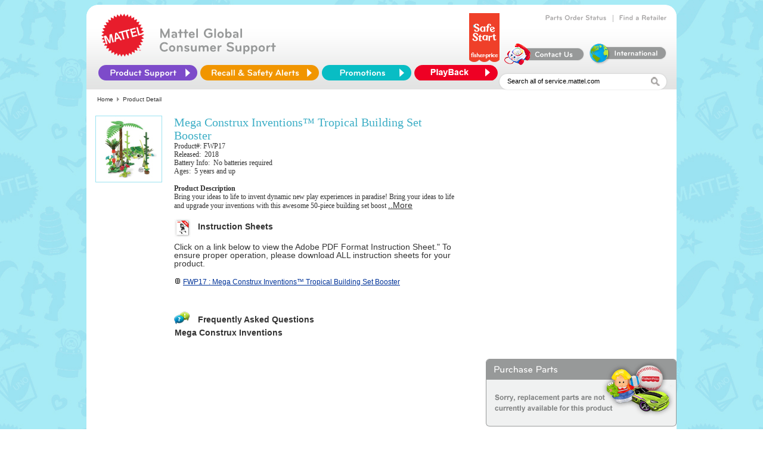

--- FILE ---
content_type: text/html; charset=utf-8
request_url: https://service.mattel.com/us/productDetail.aspx?prodno=FWP17&siteid=27
body_size: 12076
content:


<html template="http://www.mattelpartners.com/templates">

  <head>
    <title>Mattel and Fisher-Price Customer Center</title>
    <meta content="IE=edge" http-equiv="X-UA-Compatible" />

    <link rel="shortcut icon" href="img/HeaderLogo_new.png" type="image/png" />
    <link rel="shortcut icon" href="img/HeaderLogo_new.png" type="image/png" />

    <script language="javascript" SRC="/us/include/js/cssSelect.js"></script>
    <script language="javascript" SRC="/us/include/js/UIValidation.js"></script>
    <script language="javascript" SRC="/us/include/js/nav.js"></script>
    <script language="JavaScript" SRC="/us/include/js/webtrends_CSR_US.js"></script>
    <!--<LINK REL="stylesheet" TYPE="text/css" HREF="/us/include/css/newfooter.css" />-->
    <LINK REL="stylesheet" TYPE="text/css" HREF="/us/include/css/ServiceNew.css" />
    <!--[if IE]>
	<link href="/us/include/css/ServiceNewIE_092613.css?new1" rel="stylesheet" type="text/css">
	<![endif]-->
    <!--- Cufon -->
    <script TYPE="text/javascript" SRC="/us/include/js/jquery-1.8.0.min.js"></script>
    <script TYPE="text/javascript" SRC="/us/include/js/cufon-yui.js"></script>
    <script TYPE="text/javascript" SRC="/us/include/Bryant_Medium_500-Bryant_Bold_700.font.js"></script>
    <script type="text/javascript" src="/us/include/js/css_browser_selector_092613.js"></script>
    <script TYPE="text/javascript">
      Cufon.replace('.innerheader-text b, .order-links-text a');
      $(document).ready(function() {
      $("#innerheader-nav li#ProductSupport").hover(function() {
      $(this).addClass("hover-active");
      },function(){
      $(this).removeClass("hover-active ");
      });
      });
    </script>
    <script TYPE="text/javascript" SRC="/us/include/js/curvycorners.js"></script>

  </head>

  <body bgcolor="#ffffff">

    <div class="mainct">
      <div>

<script type="text/javascript">
    document.title = 'Mattel and Fisher-Price Customer Service - Product Detail';
</script>
<!-- Google tag (gtag.js) -->
<script async src="https://www.googletagmanager.com/gtag/js?id=G-T5P4BTZCVR"></script>
<script>
    window.dataLayer = window.dataLayer || [];
    function gtag() { dataLayer.push(arguments); }
    gtag('js', new Date());

    gtag('config', 'G-T5P4BTZCVR');
</script>
<!-- Google Tag Manager -->
<script>(function (w, d, s, l, i) {
    w[l] = w[l] || []; w[l].push({ 'gtm.start': new Date().getTime(), event: 'gtm.js' });
    var f = d.getElementsByTagName(s)[0], j = d.createElement(s), dl = l != 'dataLayer' ? '&l=' + l : '';
    j.async = true; j.src = 'https://www.googletagmanager.com/gtm.js?id=' + i + dl; f.parentNode.insertBefore(j, f);
})(window, document, 'script', 'dataLayer', 'GTM-KXRQBMXV');
</script>
<!-- End Google Tag Manager -->

<div id="Panel1">
	

<script language="JavaScript">

    function openpopup(url) {
        ai = window.open(url, 'ai', 'height=400,width=600,directories=no,toolbar=no,resizable=no,menubar=no,scrollbars=no');
        ai.focus();
    }

    function openInstructions(tmpVal) {
        var tmpstr = qrystr(tmpVal);
        tmpstr = replacePlus(tmpstr);
        tmp = window.open(tmpstr, '', 'width=800,height=600,resizable=yes,menubar=no,toolbar=no,scrollbars=yes');
        //	tmp = window.open(tmpVal,'instructions','width=400,height=350,resizable=yes,menubar=no,toolbar=no,scrollbars=yes');
        tmp.focus();
    }
</script>
<style type ="text/css">
    .videolink {
        color: #0000CD;
        text-decoration: none;
        FONT-SIZE: 14px;
    }
</style>
<style type ="text/css">
    .autocomplete_completionListElement {
        font-family: calibri;
        font-size: 15px;
        text-align: left;
        border: solid 1px #E8E8E8;
        line-height: 20px;
        padding: 0px;
        background-color: #F0F0F0;
        margin-left: 0px;
    }

    .autocomplete_highlightedListItem {
        font-family: calibri;
        font-size: 15px;
        text-align: left;
        background-color: #BEBEBE;
        cursor: pointer;
        color: #636363;
    }

    .autocomplete_listItem {
        border-bottom: solid 1px #E8E8E8;
        cursor: pointer;
        color: #636363;
        text-align: left;
        font-family: Calibri;
        font-size: 15px;
    }
</style>
                      <!--- Cufon -->
    <script TYPE="text/javascript" SRC="/us/include/js/jquery-1.8.0.min.js"></script>
    <script TYPE="text/javascript" SRC="/us/include/js/cufon-yui.js"></script>
    <script TYPE="text/javascript" SRC="/us/include/Bryant_Medium_500-Bryant_Bold_700.font.js"></script>
	<script type="text/javascript" src="/us/include/js/css_browser_selector.js"></script>

    <script TYPE="text/javascript">
        Cufon.replace('.innerheader-text b, .order-links-text a');
        function getParameterByName(name, url) {
            if (!url) url = window.location.href;
            name = name.replace(/[\[\]]/g, '\\$&');
            var regex = new RegExp('[?&]' + name + '(=([^&#]*)|&|#|$)'),
                results = regex.exec(url);
            if (!results) return null;
            if (!results[2]) return '';
            return decodeURIComponent(results[2].replace(/\+/g, ' '));
        }

    </script>
    <script TYPE="text/javascript" SRC="/us/include/js/curvycorners.js"></script>
	<script language = "javascript" SRC="/us/include/js/UIValidation.js"></script>
    <script type="text/javascript">
        if (event.keyCode == 13) {
            $('#image').click();
        }

        function redirectTo() {
            if ($get('Ntt').value == 'Search all of service.mattel.com' || $get('Ntt').value == '') {
                $get('Ntt').value = 'Enter keyword(s) or item #';
            }

            else {
                if ($get('Ntt').value == 'Enter keyword(s) or item #')
                    ;
                else

                    window.location = "/us/results.aspx?Ntt=" + $get('Ntt').value;
            }
        }

        function acePopulated(sender, e) {

            var behavior = $find('AutoCompleteEx');
            var target = behavior.get_completionList();
            var children = target.childNodes;
            var searchText = $get('Ntt').value;


            for (var i = 0; i < children.length; i++) {
                var child = children[i];
                var value = child._value;


                // Bold the searchText part of the value
                child.innerHTML = eval("value.replace(/(" + searchText + ")/i, '<b>$1</b>')");
            }


        }

        function aceSelected(sender, e) {
            var value = e.get_value();
            if (!value) {
                if (e._item.parentElement && e._item.parentElement.tagName == "LI")
                    value = e._item.parentElement.attributes["_value"].value;
                else if (e._item.parentElement && e._item.parentElement.parentElement.tagName == "LI")
                    value = e._item.parentElement.parentElement.attributes["_value"].value;
                else if (e._item.parentNode && e._item.parentNode.tagName == "LI")
                    value = e._item.parentNode._value;
                else if (e._item.parentNode && e._item.parentNode.parentNode.tagName == "LI")
                    value = e._item.parentNode.parentNode._value;
                else value = "";
            }
            var searchText = $get('Ntt').value;
            searchText = searchText.replace('null', '');

            sender.get_element().value = value;
            window.location = "/us/results.aspx?Ntt=" + value;
        }

    </script>
    
     <script type="text/javascript">
         function RedirectToLocatorSearch() {
             var input = document.getElementById('zip_postal_code').value;
             if (input == 'Zip/Postal Code' || input == '' || input.length <= 4) {
                 alert("Please enter a valid Zip/Postal Code");
             }
         }
      </script>
    
     <script TYPE="text/javascript">
         Cufon.replace('.innerheader-text b, .order-links-text a');
         $(document).ready(function () {
             $("#innerheader-nav li#ProductSupport").hover(function () {
                 $(this).addClass("hover-active");
             }, function () {
                 $(this).removeClass("hover-active ");
             });
         });
    </script>
     <LINK href="/us/include/css/tabs.css" type="text/css" rel="stylesheet">
     <form name="form1" method="post" action="./productDetail.aspx?prodno=FWP17&amp;siteid=27" id="form1">
	<div>
	<input type="hidden" name="__EVENTTARGET" id="__EVENTTARGET" value="" />
	<input type="hidden" name="__EVENTARGUMENT" id="__EVENTARGUMENT" value="" />
	<input type="hidden" name="__VIEWSTATE" id="__VIEWSTATE" value="/[base64]/[base64]/AzgzMwEwATFkAgEPFQEzSG93IHNob3VsZCBJIGNsZWFuIG15IE1lZ2EgQmxva3PCriBidWlsZGluZyBibG9ja3M/ZAKNAQ8WAh8FZxYCAgMPFgIfBWcWBAIBD2QWAgIBDxBkZBYBZmQCAw8WAh8FZ2Rkf51IVtMavORJksbsEXbne/Vk99s=" />
	</div>
	
<script type="text/javascript">
//<![CDATA[
var theForm = document.forms['form1'];
	if (!theForm) {
    theForm = document.form1;
}
	function __doPostBack(eventTarget, eventArgument) {
    if (!theForm.onsubmit || (theForm.onsubmit() != false)) {
        theForm.__EVENTTARGET.value = eventTarget;
        theForm.__EVENTARGUMENT.value = eventArgument;
        theForm.submit();
    }
}
	//]]>
</script>

	
<script src="/us/WebResource.axd?d=9DULcjV4uM5Eg6XGPG2Yk0K6AoMCbQH40ZIULqf2NtpsWVP1NQqM66nHU5PjeEN_S0GRWFBI_YTMcJ_aD9Eq29dT7ts1&amp;t=638627972640000000" type="text/javascript"></script>

	
<script src="/us/ScriptResource.axd?d=Y0mXfAP2WUSNJ13q537D60QXfPrIzG4r4fLXk10X5D-_JtmkJ60897PlMmj9G77hKwZb9sQuuQS512jeMGL4lbM-Lh8A-GYSN_ewxrwthjB4wy_BsEZbaqYwtU23fnjgT5CsCrfTs5Ttn_AHN_jjihK1OTB01pxAIBhTcIzz7VZIh13z0&amp;t=2a9d95e3" type="text/javascript"></script>
<script type="text/javascript">
//<![CDATA[
if (typeof(Sys) === 'undefined') throw new Error('ASP.NET Ajax client-side framework failed to load.');
//]]>
</script>

<script src="/us/ScriptResource.axd?d=YUP6Ls7MkA5Aen51R4rgckS0Ro48pM0RV5V4c6SzQwEnD-6wlu4ID4U2MITKdY46L_OgYbYEC8ZxN5imHw2neX88aIbN7iPV4yLmJdkxRgcp_Kc27irCnOW8Z83aWSj6PmvpoidgHvj2X8GvPbFYIfgomd-ZN7kdIqLvEWkabvis0Jhf0&amp;t=2a9d95e3" type="text/javascript"></script>
<script src="/us/ScriptResource.axd?d=PFf9C3X48mf8VMUbfOO0ZEKQXADjy5-p4GJPa2mo18qlzM63y5TiyG3QY2Cif53PFayR5lH77VCQsS1OI1Z5o4UXngi2jU95muSwpemZwr9PKiZtLDaU17N4LpKzC38zl8p_jtxLwl28KBFZ8sCBphH7mj41&amp;t=5f6a2d32" type="text/javascript"></script>
<script src="/us/ScriptResource.axd?d=u_Y4rUwyW-OMUubBjUnwEhpacYf9LSNlgun-yR3cqf74WWHtJ763ARZ0Nd0XURfJwa9yPtDWJZ2yk4W7BnWQfyYwBLo6fBvsRb-wFVCIggzMNEzGe45C6GmZcxpdVvxu_E6I3UQQ2LS77zfAutw6tgYPxqs1&amp;t=5f6a2d32" type="text/javascript"></script>
<script src="/us/ScriptResource.axd?d=M88T-9JZbD4dyl7gS57PJTC9zsPI1Y1U6YnLotGOqeWtReEWnnMJ0KPskIom2soiHyFdbajF8mItWiRHxK3gktJhR8m8SNzWTgHEA7jSL_B7hPF4pbViLqpsXr9kcx9kCrrWo8Lm_KGpZiW3QT8I_y7p4HQ1&amp;t=5f6a2d32" type="text/javascript"></script>
<script src="/us/ScriptResource.axd?d=Dfa4uR1uQo_de3SmyOYocJ3Xbw_96uLDwuKnZDMm_X8Ll2PfYVHv89IXNF4BdVYyu6Huoa99-g6MEyNGFUIufE42GuU66VfvsGXtpVtdJHtdz6UgU_aPGJwA9djfz92nsCXpE7n-LYLEpPKnG36-1eM-09g1&amp;t=5f6a2d32" type="text/javascript"></script>
<script src="/us/ScriptResource.axd?d=TQb8zPLYp8tTdy7LDQb7aM4e_oObUHzQtNUhEifMtd27ARiV7XFZDkbY1G2Xo7CrDJueYbuz20YA3Xt-SQmiLgkcrtVVp5cpPBzMSU3TV9XbKJ46FZhJyioZ1gl03KAriqyisLFswfUS2VoiFemFzQsdYEY1&amp;t=5f6a2d32" type="text/javascript"></script>
<script src="/us/ScriptResource.axd?d=oUohPWwi-s22LblSBdnBakKJJX6D2PeL_di8cy9eaYjT5KXlXT1XJJZvE2DvQ2q6kLbGH3YsNwl6cp3eQRkv960wqqbN46WBQQFpXsQgI49OYnfGg4p16UPs5Zd1w6U7XnE7QiIOw5t2Na445inJDghTQHk1&amp;t=5f6a2d32" type="text/javascript"></script>
<script src="/us/ScriptResource.axd?d=Hczf1BpdCrHnN1z9PDUMUvq6_6izAprptsWHjpgEkSm7cy3Zw9kK9pO8xyFUvt-6CT05PLWg2DRw2YOuUaDtkW4_pSHTQCrRJCp0ttECAOrjhU1Ddf0VwJnwcUGbY6XWW_hhSJGh0mKmR-BKTedr7vywvhtK46t9r019dvkvHzlLZw-50&amp;t=5f6a2d32" type="text/javascript"></script>
         <!-- Google Tag Manager (noscript) -->
<noscript><iframe src="https://www.googletagmanager.com/ns.html?id=GTM-KXRQBMXV"
height="0" width="0" style="display:none;visibility:hidden"></iframe></noscript>
<!-- End Google Tag Manager (noscript) -->
	<center>
      <div style ="height: 142px;	overflow: visible;	background: #fff url(/us/img/home/header_bkgd.jpg) repeat-x 0px 38px;	position: relative;
	z-index:25;	 border-radius: 20px 20px 0 0 ;	-moz-border-radius: 20px 20px 0 0;	-webkit-border-radius: 20px 20px 0 0;" >
        <div CLASS="innerheader-mattel-logo">
          <a HREF="/us/home.aspx" title="Home Page" onclick="TrackInterstitial('restofsite', 'Section', 'Header - Homepage')">
            <img SRC="img/HeaderLogo_new.png" BORDER="0"/>
          </a>
        </div>
        <div CLASS="innerheader-text">
          <b> Mattel Global <br />Consumer Support </b>
        </div>

        <div id="innerheader-order-links">
          <!--<div CLASS="order-links-text">
            <a HREF="http://www.surveymonkey.com/s/HTWZRPY" title="Web Site Survey" onclick="TrackInterstitial('restofsite', 'Section', 'Web Site Survey')">Web Site Survey</a>
          </div>
          &#160; | &#160;-->
          <div CLASS="order-links-text">
            <a HREF="/us/partsorder.aspx" title="Track your Parts Order" onclick="TrackInterstitial('restofsite', 'Section', 'Order Status')">Parts Order Status</a>
          </div>
          &#160; | &#160;
          <div CLASS="order-links-text">
            <a HREF="/us/locator_search.aspx" title="Find a Store Near You" onclick="TrackInterstitial('restofsite', 'Section', 'Store Locator')">Find a Retailer</a>
          </div>
          <br />
        <a href="https://shop.mattel.com/pages/safe-start" title="FP_SafeStart_Logo_Banner" onclick="TrackInterstitial('restofsite', 'Section', 'FP_SafeStart_Logo_Banner')">
              		<img src="img/home/FP_SafeStart_Logo_Banner.png" border="0" style="height:82px; margin-top: -15px; margin-bottom: 5px" alt="FP_SafeStart_Logo_Banner" />
            		</a>
          <div CLASS="order-links-img">
            <a HREF="/us/ContactUs.aspx" title="Self-service, Hours and Contact Information" onclick="TrackInterstitial('restofsite', 'Section', 'ContactUs icon');">
              <img SRC="img/home/contactUs.png" BORDER="0"/>
            </a>
          </div>
          <div CLASS="order-links-img">
            <a HREF="https://consumersupport.mattel.com/mattelsupport/s/create-case" title="International Consumers" onclick="TrackInterstitial('restofsite', 'Section', 'International Consumers icon')">
              <img SRC="img/home/international.png" BORDER="0"/>
            </a>
          </div>
        </div>
<div style ="height:12px;"></div>
        <ul id="innerheader-nav">
          <li id="ProductSupport">
            <a id="A1" HREF="#"></a>
            <ul CLASS="list">
              <li>
                <a HREF="/us/instruction_sheets.aspx" name="Instruction Sheets" title="Search for Instruction Sheets" onclick="TrackInterstitial('restofsite', 'Section', 'nav Instruction Sheets')">Instruction Sheets</a>
              </li>

              <li>
                <a HREF="/us/faq.aspx" name="FAQ Search" title="Find answers to commonly asked questions" onclick="TrackInterstitial('restofsite', 'Section', 'nav FAQs')">FAQs</a>
              </li>

              <li>
                <a HREF="/us/powerwheels_info.aspx" name="Power Wheels Service" title="Service Center finder, Instructions and Vehicle Registration" onclick="TrackInterstitial('restofsite', 'Section', 'nav Power Wheels')">Power Wheels Service</a>
              </li>

              
              <li>
                <a HREF="https://consumersupport.mattel.com/mattelsupport/s/product-registration" target="_blank" name="Product Registration" title="Consumer Relations Product Registration" onclick="TrackInterstitial('restofsite', 'Section', 'nav Product Registration')">Product Registration</a>
              </li>

              <li>
                <a HREF="https://store.mattel.com/transition.aspx?cmd=new&amp;transitionid=103&amp;cat=139&amp;sec=10796" title="Replacement Parts &amp; Add-ons" onclick="TrackInterstitial('restofsite', 'Section', 'nav Replacement Parts and Add-ons')">Replacement Parts &amp; Add-ons</a>
              </li>

              <li>
                <a HREF="/us/TechnicalProductsHome.aspx" name="Technical Support" title="Assistance with PC based USB products, online games, and apps for mobile devices" onclick="TrackInterstitial('restofsite', 'Section', 'nav TechSupport');">Technical Product Support</a>
              </li>
            </ul>
          </li>
         
          <li id="RecallSafety">
            <a id="A2" HREF="/us/recall.aspx" title="Recalls &amp; Safety Alerts" onclick="TrackInterstitial('restofsite', 'Section', 'Recalls &amp; Safety Alerts')"></a>
          </li> 
          <li id="Promotions">
            <a id="A3" HREF="/us/promotions.aspx" title="Promotions" onclick="TrackInterstitial('restofsite', 'Section', 'Promotions')"></a>
          </li>
             <li id="Playback">
            <a id="A4" HREF="/playback/signup.aspx" title="Playback" onclick="TrackInterstitial('restofsite', 'Section', 'Playback')"></a>
        </li>
        </ul>

        <div CLASS="innerheader-searchbox">
          
            <script type="text/javascript">
//<![CDATA[
Sys.WebForms.PageRequestManager._initialize('ScriptManager1', 'form1', [], [], [], 90, '');
	//]]>
</script>

    
    
              <input name="Ntt" type="text" id="Ntt" VALUE="Search all of service.mattel.com" name="Ntt" onfocus="if (this.value == &#39;Enter keyword(s) or item #&#39; || this.value == &#39;Search all of service.mattel.com&#39;) this.value=&#39;&#39;;" onblur="if (this.value==&#39;&#39;) this.value=&#39;Search all of service.mattel.com&#39;;" style="height:17px;width:240px;padding-top:2px; vertical-align:middle; border-style:none;" />
              
               <img src="/us/img/home/search_mag.jpg" id="image" alt="Click Go to Complete Your Search" border="0" onclick="redirectTo();return TrackInterstitial(&#39;restofsite&#39;, &#39;Section&#39;, &#39;Guided search GO button&#39;);" align="absMiddle" tabindex="3" style="padding-top:7px;" />
					  
    
          

         
        </div>
      </div>
      </center>

<script type="text/javascript">
     //for QM
     (function () {        
         var qtm = document.createElement('script'); qtm.type = 'text/javascript'; qtm.async = 1;
         qtm.src = 'https://cdn.quantummetric.com/qscripts/quantum-mattel.js';
         var d = document.getElementsByTagName('script')[0];
         !window.QuantumMetricAPI && d.parentNode.insertBefore(qtm, d);
     })();
    </script>

<div align="left" width="705" class="breadcrumb"><span id="Migrated_breadCrumb_lblBreadCrumb">&nbsp;<a href='/us/home.aspx' class='breadcrumb'>Home</a><img src='/us/img/spacer.gif' alt='' width='3' height='1' border='0'>
<img src='/us/img/breadcrumb_arrow.gif' alt='' width='4' height='7' border='0'>
<img src='/us/img/spacer.gif' alt='' width='3' height='1' border='0'>Product Detail</span></div>

<div id="Table1">  
        
    <div class="product-detail-container">

                <div class="product-info-detail-img">
		            <a id="lnkThump"><img src="https://service.mattel.com/us/img/prod/110/FWP17_Final_1_18.jpg" id="thumpImage" border="0" width="94" height="110" /></a>
		        </div>

                <span id="lblName" class="productPagehead">Mega Construx Inventions™ Tropical Building Set Booster</span>

                

                <div id="trProductInfo">Product#:&nbsp;FWP17<br>Released: &nbsp;2018<br>Battery Info: &nbsp;No batteries required<br>Ages: &nbsp;5 years and up</div>
                        
		        <div id="trDesc">
                    <div>
                        <strong>Product Description</strong>
                    </div>
			        <span id="lblProductDesc">Bring your ideas to life to invent dynamic new play experiences in paradise! Bring your ideas to life and upgrade your inventions with this awesome 50-piece building set boost&nbsp;<a href= "/us/productPopup.aspx?prodno=FWP17&siteid=27">..More</a></span>
		        </div>

        <!--SCTASK0445417 - Service.mattel.com - GGP91 Comic Maker for Minecraft -->
			
            <!--SCTASK0445417 - Service.mattel.com - FWK44 Hot Wheels Augmoto Augmented Reality Racing Track Set-->
			
			<!--SCTASK0445417 - Service.mattel.com - FWP45 Hot Wheels Rocket League RC Rivals Set-->
			
        <!--SCTASK0496844-- Service.mattel.com - Disclamer in red color-->
         
			<!--SCTASK0609556-->
			
			<!--SCTASK0609553-->
			
     

                <div class="product-technical-detail">

                <div id="trInstructionSheets" class="instructionSheetSection">
			        
    <script type="text/javascript">									
	function openpopup(url) {
	    ai = window.open(url,'ai','height=400,width=600,directories=no,toolbar=no,resizable=no,menubar=no,scrollbars=no');
		ai.focus();
	}
</script>

<script type="text/javascript">
	function TrackInstructionEvents(tURL) {
        var lsRegExp = /\+/g;
        tURL = tURL.replace(/`/gi, "'");                       
        tURL=String(unescape(tURL)).replace(lsRegExp, " ");
        // document.write(tURL);	
        //  alert(tURL);         
        TrackInterstitial('isheet', 'filename', tURL);		
    }
</script>

<div class="instruction-detail">
    <div class="instruction-header">
        <img alt="" src="/us/img/icon_instructions.gif" />
        <p><strong>Instruction Sheets</strong></p>
    </div>
    
    <div class="instruction-desc">
        <p>Click on a link below to view the Adobe PDF Format Instruction Sheet."
        To ensure proper operation, please download ALL instruction sheets for your product.</p>
    </div>
    
    <table id="UCInstructionSheets1_dListInstructionSheet" cellspacing="0" border="0" style="border-collapse:collapse;">
		<tr>
			<td>
            <div class="test-underline">
                <img src="/us/img/icon_acrobat.gif" width="10" height="11" alt="" border="0">

                <a href="Javascript:openpopup('/instruction_sheets/FWP17.pdf')" id="UCInstructionSheets1_dListInstructionSheet_ctl00_lnkInstruction" class="medium" onclick="TrackInstructionEvents(&#39;FWP17:Mega Construx Inventions™ Tropical Building Set Booster&#39;)">
                    FWP17 : Mega Construx Inventions™ Tropical Building Set Booster
                </a>
            </div>        
                                                
            
            
                                                   
        </td>
		</tr>
	</table>
              
</div>

  				
                </div>                
                    <br />
                

                
                
                
                
                
                
                
                
                
                
                
                   

                   
                   
                  

                   

                 

                  

                  

                

                

                 

                 

                 
                
                  
                

                 

                  

                 

				
				 
				 
				
				<!--TASK0838885-->
				
                     <!--SCTASK0453797-- added video link for GXH09 product-->
                     
                    <!--SCTASK0474698 - Add video link to GRJ52-->
                    
                     <!--SCTASK0479691 add video link for FRC29-->
                    
                    <!--SCTASK0479691 add video link for GMF65-->
                    
                    <!--SCTASK0479691 add video link for HCK91-->
                    
                    <!--SCTASK0486894 add video link for GRG93-->
                    
               <!--SCTASK0359538 - added - 05/13/2021 -->
                
				<!--SCTASK0539660 -  Please add video links on service.mattel.com and m.service.mattel.com-->
				
				
				
				
                     </div>
                    <!--SCTASK0956538 add video link for HMX10-->
                     

        <!-- - Add video link to HWB37-->
                    
                 <br />         
        <!-- - Add video link to JDD72-->
                    
                 <br />              
            <!--SCTASK0087626 - Service.mattel.com addition of tile in product files -->
            
                    
				
                    
           
                
              
                
                    
                    <!---->
              
                <div id="trFAQ" class="FAQSection">                
				    

<script>
    openID = 0;
    function WM_toggle(id) {

        if (document.all) {

            if (document.all[id]) {

                if (document.all[id].style.display == 'none') {
                    //  document.all[imgid].src="/us/img/btnMinus.gif";
                    document.all[id].style.display = '';
                    if (openID != 0) {
                        document.all[openID].style.display = 'none';
                        //  document.all[imgid].src="/us/img/btnPlus.gif";
                    }
                }
                else {
                    document.all[id].style.display = 'none';
                    //  document.all[imgid].src="/us/img/btnPlus.gif";
                }
                if (openID == id) openID = 0; else openID = id;
            }
        } else if (document.getElementById) {

            if (document.getElementById(id)) {
                if (document.getElementById(id).style.display == 'none') {

                    document.getElementById(id).style.display = 'block';
                    // document.all[imgid].src="/us/img/btnMinus.gif";
                    if (openID != 0) {
                        document.getElementById(openID).style.display = 'none';
                        //  document.all[imgid].src="/us/img/btnPlus.gif";
                    }
                }
                else {
                    document.getElementById(id).style.display = 'none';
                    //  document.all[imgid].src="/us/img/btnPlus.gif";
                }
                if (openID == id) openID = 0; else openID = id;
            }
        }
    }

    function WM_toggle1(id) {
        var divArray = document.getElementsByName("divanswer");
        for (i = 0; i < divArray.length; i++) {
            alert(divArray[i].id);
        }
    }
</script>

<script language="JavaScript">
    function TrackEvents(tURL) {      
        var lsRegExp = /\+/g;
        tURL = tURL.replace(/`/gi, "'");
        tURL = String(unescape(tURL)).replace(lsRegExp, " ");
        // testt=htmlEncode(tURL);
        //  document.getElementById("test").innerHTML=testt;	
        //document.write(tURL);
        //alert(tURL);         
        //TrackInterstitial('FAQ', 'Section', tURL);
    }

    function htmlEncode(s) {
        var elm = document.createElement("div");
        elm.innerText = elm.textContent = s;
        s = elm.innerHTML;
        delete elm;
        return s;
    }

    function RedirectToResult(str) {
        var questionText = document.getElementById('questiontext').textContent.trim();
        if (questionText == 'How do I install a previously downloaded app?') {
            window.open('https://service.mattel.com/us/include/pdf/InstallPreviouslyDownloadedApp_Overview3Platforms.pdf', 'ai', 'height=400,width=600,directories=no,toolbar=no,resizable=no,menubar=no,scrollbars=no');
        }
        else {
            document.location.href = str
        }
    }

</script>


<div class="faq-detail">
    <div class="faq-header">
        <img src="/us/img/icon_faqs.gif">
        <p><strong>Frequently Asked Questions</strong></p>
    </div>

    <table id="UCFAQ1_dListFAQ" cellspacing="0" border="0" style="border-collapse:collapse;">
		<tr>
			<td>
            <div class="qustion-section">
                <a href="javascript:WM_toggle('divanswer01 833');">
                    <b>Mega Construx Inventions</b>
                </a>
            </div>

            <div id="divanswer01 833" style="display: none;">
                <table id="UCFAQ1_dListFAQ_ctl00_dListQuestions" cellspacing="0" border="0" style="border-collapse:collapse;">
				<tr>
					<td>
                        <div class="answer-section">
                            <img src="img/icon_faqs.gif" border="0">
                            <a class="medium" id="questiontext" href="Javascript:TrackEvents('Mega Construx Inventions : How should I clean my Mega Bloks&#174; building blocks?');javascript:RedirectToResult('/us/FAQ_Results.aspx?CatID=833&index=0&flag=1&siteid=27&prodno=FWP17'); ">
                                How should I clean my Mega Bloks® building blocks?
                            </a>
                        </div>

                        <input name="UCFAQ1$dListFAQ$ctl00$dListQuestions$ctl00$hdnCategoryName" type="hidden" id="UCFAQ1_dListFAQ_ctl00_dListQuestions_ctl00_hdnCategoryName" />
                    </td>
				</tr>
			</table>
            </div>

            <input name="UCFAQ1$dListFAQ$ctl00$catname" type="hidden" id="UCFAQ1_dListFAQ_ctl00_catname" value="Mega Construx Inventions" />

            <input name="UCFAQ1$dListFAQ$ctl00$hdnCategoryId" type="hidden" id="UCFAQ1_dListFAQ_ctl00_hdnCategoryId" value="833" />
            <input name="UCFAQ1$dListFAQ$ctl00$hdnidentifier" type="hidden" id="UCFAQ1_dListFAQ_ctl00_hdnidentifier" value="1" />

        </td>
		</tr>
	</table>
</div>




                </div>
                
                       
                          
                       
                      
                       
                       
                
    </div>


    </div>
 
 
    <div id="divServiceParts">
	
    		
           
         

                <div id="trServiceBrandParts2">
                    
                    
                    <div id="trNoParts" class="noparts">
                    </div>

                </div>
                <!--SCTASK0087626 - Service.mattel.com addition of tile in product files -->  
                

            
    </div>
</div>
 
	<div>

		<input type="hidden" name="__VIEWSTATEGENERATOR" id="__VIEWSTATEGENERATOR" value="913101CA" />
		<input type="hidden" name="__EVENTVALIDATION" id="__EVENTVALIDATION" value="/wEdAAbbBZeMwl+oXq9VA0epQ58Lylssr+jRRWdwasmLP5494s2js15Mh0ihD382RrVHQn4OLq9PKe8muNs+zpOw4eMUwtgc/FQfZC0+UdB3MV/VYwRkLucvvSTqr+h75kUrcOyBpRd8JJF8r0wwcg9l32uEGcP6Fg==" />
	</div>
	
<script type="text/javascript">
//<![CDATA[
Sys.Application.add_init(function() {
    $create(AjaxControlToolkit.AutoCompleteBehavior, {"completionInterval":0,"completionListCssClass":"autocomplete_completionListElement","completionListItemCssClass":"autocomplete_listItem","delimiterCharacters":"","highlightedItemCssClass":"autocomplete_highlightedListItem","id":"AutoCompleteEx","minimumPrefixLength":1,"serviceMethod":"GetProductList","servicePath":"AutoFill.asmx","showOnlyCurrentWordInCompletionListItem":true}, {"itemSelected":aceSelected,"populated":acePopulated}, null, $get("Ntt"));
});
//]]>
</script>
</form>

</div>
<script type="text/javascript">
    //for QM
    (function () {
        var qtm = document.createElement('script'); qtm.type = 'text/javascript'; qtm.async = 1;
        qtm.src = 'https://cdn.quantummetric.com/qscripts/quantum-mattel.js';
        var d = document.getElementsByTagName('script')[0];
        !window.QuantumMetricAPI && d.parentNode.insertBefore(qtm, d);
    })();
</script>

        
        <div style="clear:both"> </div>
        <div class="footer">
          <div class="centered clearfix">

            <div class="footer-navigation" style="float: left">
              <div class="footer-links-holder">
                <a>
                  <img src="/us/img/footerimg/Mattelribbon.svg" alt="" width="267" />
                </a>
              </div>
            </div>
            <div class="social follow-mattel" style="float: right; width: 300px">
              <a target="_blank" href="http://www.facebook.com/Mattel" class="facebook">
                <img src="/us/img/footerimg/facebook.svg" alt="" />
              </a>
              <a target="_blank" href="http://www.twitter.com/Mattel" class="insta">
                <img src="/us/img/footerimg/insta.svg" alt="" />
              </a>
              <a target="_blank" href="http://www.youtube.com/user/MattelShop" class="youtube">
                <img src="/us/img/footerimg/youtube.svg" alt="" />
              </a>
              <a target="_blank" href="https://www.linkedin.com/company/mattel/" class="linkedin">
                <img src="/us/img/footerimg/linkedin.svg" alt="" />
              </a>
            </div>
          </div>
          <div class="centered clearfix">
            <div class="footer-navigation">
              <div class="footer-links-holder">
                <h3>Shop & Learn</h3>
                <ul class="footer-links">
                  <li>
                    <a target="_blank" href="https://shop.mattel.com/?_ga=2.235150600.803367769.1711626307-349098388.1709135742">Shop Mattel</a>
                  </li>
                  <li>
                    <a target="_blank" href="https://www.americangirl.com/">Shop American Girl</a>
                  </li>
                  <li>
                    <a target="_blank" href="https://creations.mattel.com/">Shop Mattel Creations</a>
                  </li>
                  <li>
                    <a target="_blank" href="https://shop.mattel.com/pages/barbie?_ga=2.186405280.803367769.1711626307-349098388.1709135742">Shop Barbie</a>
                  </li>
                  <li>
                    <a target="_blank" href="https://shop.mattel.com/pages/hot-wheels?_ga=2.108065730.1511346186.1715609297-1479241140.1715609297">Shop Hot Wheels</a>
                  </li>
                  <li>
                    <a target="_blank" href="https://shop.mattel.com/pages/fisher-price?_ga=2.7608050.1511346186.1715609297-1479241140.1715609297">Shop Fisher-Price</a>
                  </li>
                  <li>
                    <a target="_blank" href="https://shop.mattel.com/blogs/playroom?_ga=2.82391382.1511346186.1715609297-1479241140.1715609297">Mattel Playroom</a>
                  </li>
                </ul>
              </div>
              <div class="footer-links-holder mobile-help">
                <h3>Contact</h3>
                <ul class="footer-links">
                  <li>
                    <a target="_blank" href="https://corporate.mattel.com/contact-us">General Inquiries</a>
                  </li>
                  <li>
                    <a target="_blank" href="https://service.mattel.com/us/home.aspx">Customer Service</a>
                  </li>
                  <li>
                    <a target="_blank" href="https://corporate.mattel.com/contact-us#media-contacts">Corporate Communications</a>
                  </li>
                </ul>
              </div>
              <div class="footer-links-holder desktop-help">
                <h3>Helpful Links</h3>
                <ul class="footer-links">
                  <li>
                    <a target="_blank" href="https://www.mymattelideas.com/">Submit Product Ideas</a>
                  </li>
                  <li>
                    <a target="_blank" href="https://store.mattel.com/transition.aspx?cmd=new&transitionid=103&cat=139&sec=8713">Replacement Parts</a>
                  </li>
                  <li>
                    <a target="_blank" href="https://consumersupport.mattel.com/mattelsupport/s/product-registration">Product Registration</a>
                  </li>
                  <li>
                    <a target="_blank" href="https://service.mattel.com/us/recall.aspx?_ga=2.79950231.1631940247.1711955769-349098388.1709135742">Recall & Safety</a>
                  </li>

                </ul>
              </div>
              <div class="footer-links-holder desktop-help">
                <h3>About Mattel</h3>
                <ul class="footer-links">
                  <li>
                    <a target="_blank" href="https://about.mattel.com/?_ga=2.82575126.1631940247.1711955769-349098388.1709135742">Mattel.com</a>
                  </li>
                  <li>
                    <a target="_blank" href="https://corporate.mattel.com/careers">Careers</a>
                  </li>
                  <li>
                    <a target="_blank" href="https://investors.mattel.com/overview/default.aspx">Investor Relations</a>
                  </li>
                </ul>
              </div>
              <div class="footer-links-holder">
                <h3>Legal</h3>
                <ul class="footer-links">
                  <li>
                    <a target="_blank" href="https://shop.mattel.com/pages/terms-conditions">Terms & Conditions</a>
                  </li>
                  <li>
                    <a target="_blank" href="https://shop.mattel.com/pages/privacy-statement?_ga=2.149683766.1631940247.1711955769-349098388.1709135742">Privacy Statement</a>
                  </li>
                  <li>
                    <a target="_blank" href="https://shop.mattel.com/pages/cookies-and-technologies?_ga=2.149683766.1631940247.1711955769-349098388.1709135742">Cookies & Technology</a>
                  </li>
                  <li>
                    <a target="_blank" href="https://corporate.mattel.com/mattel-shopping-terms">Terms of Sale</a>
                  </li>
                  <li>
                    <a id="teconsent"></a>
                  </li>
                  <li>
                    <a id="irmlink"></a>
                  </li>
                  <li>
                    <a target="_blank" href="https://corporate.mattel.com/accessibility-statement">Accessibility Statement</a>
                  </li>
                </ul>
              </div>
            </div>
          </div>
          <div class="bottom-bar" style="text-align:center">
            <span>
              © 2025 Mattel. All Rights Reserved.
            </span>
          </div>
        </div>
      </div>
    </div>


    <script async="async" src="//consent.truste.com/notice?domain=mattel.com&c=teconsent&js=bb&noticeType=bb&text=true&irmc=irmlink" crossorigin=""></script>

  <script type="text/javascript" src="/_Incapsula_Resource?SWJIYLWA=719d34d31c8e3a6e6fffd425f7e032f3&ns=1&cb=454705107" async></script></body>
</html>

--- FILE ---
content_type: image/svg+xml
request_url: https://service.mattel.com/us/img/footerimg/Mattelribbon.svg
body_size: 3995
content:
<svg xmlns="http://www.w3.org/2000/svg" viewBox="0 0 266.2 95"><defs><style>.cls-1{fill:#fff;}.cls-2{fill:#ee0024;}.cls-3{fill:#c7002c;}</style></defs><g id="Layer_1" data-name="Layer 1"><polygon class="cls-1" points="266.19 10.88 32.97 10.88 32.97 84.92 265.94 84.52 234.9 47.14 266.19 10.88"/><polygon class="cls-2" points="256.49 15.35 33 15.35 33 80.46 256.49 80.07 229.1 47.09 256.49 15.35"/><path class="cls-1" d="M88.07,50.35l5.84-3.54-2.17-1.23L88,43.46,93.15,39l-6.4-2.33,4.4-5.26-6.7-1.23,3.49-5.93-6.81-.09,2.55-3.92-6.81-1.46L78.26,12l-6.47,2.16.28-6.9-6,3.2L65.2,3.63,59.77,7.8,57.83,1.18l-4.68,5-3-6.2L46.37,5.73,42.4.12,39.59,6.41,34.78,1.53,33,8.19l-5.53-4-.66,6.87L20.71,8l.47,6.89-6.52-2,1.59,6.72L9.37,20l2.78,5.14-6.81.29L9,31.28,2.32,32.69l4.55,5.14L.52,40.34l5.32,4.31L0,48.19l6,3.35L.76,56l6.41,2.33L2.76,63.6l6.7,1.23L6,70.76l6.8.09L10,75.52l7,.71L15.65,83l6.47-2.16-.28,6.9,6-3.2.84,6.85,5.43-4.17,1.94,6.62,4.68-5,3,6.2,3.79-5.73,4,5.61,2.81-6.29,4.81,4.88,1.77-6.66,5.54,4L67.09,84l6.12,3-.14-6.18,6.19,1.26-1.6-6.72,6.76.85-2.65-6.35,6.8-.29-3.65-5.83,6.67-1.41-4.54-5.14,6.34-2.51Zm-18.19-2-1.33-5h0Z"/><path class="cls-2" d="M82.71,50l5.08-3.08-1.9-1.07h0l-9.14,2.49L72.56,32.46l2.79-.76L78.86,45l3.75-1,4.52-3.88-5.57-2,3.83-4.58-5.83-1.07,3-5.16-5.92-.07,2.15-5.6L73,22.52l1.21-5.87-5.63,1.87.25-6-5.25,2.78-.73-6L58.1,13,56.41,7.22l-4.06,4.37L49.74,6.2l-3.3,5L43,6.3l-2.45,5.47L36.37,7.52l-1.54,5.8L30,9.83l-.57,6-5.32-2.63.42,6-5.68-1.71,1.38,5.84-5.87-.74,2.31,5.53-5.92.24,3.17,5.07L8.15,34.62l3.95,4.47L6.58,41.27,11.21,45,6.12,48.1,11.3,51,6.78,54.9l5.58,2L8.53,61.5l5.82,1.07-3,5.16,5.92.07L15.1,73.4,21,72.48l-1.21,5.87,5.62-1.87-.24,6,5.24-2.78.73,6L35.81,82l1.69,5.76,4.07-4.37,2.6,5.39,3.3-5,3.45,4.88,2.44-5.47,4.19,4.25,1.53-5.8,4.82,3.49.56-6,5.32,2.63-.41-6L75,77.55l-1.38-5.84,5.87.74-2.3-5.53,5.91-.24L80,61.61l5.8-1.23-4-4.47,5.51-2.18ZM27.39,61.73,24.16,49.52,23.81,62.7l-2.42.66L14.58,52.12l3.23,12.21L15,65.09,10.83,49.22l4.23-1.15,6.36,10.5.33-12.31L26,45.11,30.18,61Zm15.15-4.12-2.39-3.68-5.93,1.61L34,59.94l-2.79.76L32.4,43.37l3.32-.91,9.62,14.39ZM55.38,39.88,58.9,53.17l-2.8.76L52.59,40.64l-5.71,1.55,3.51,13.29-2.79.76L44.09,43,39.6,44.17l-.68-2.58,20.27-5.5.68,2.57Zm9.4,11.69L60.59,35.71l10-2.73.68,2.58-7.24,2,1,3.78,6.65-1.8.68,2.55-6.65,1.81,1.15,4.38,7.38-2L75,48.81Z"/><polygon class="cls-3" points="34.79 45.82 34.38 52.74 38.63 51.59 34.87 45.8 34.79 45.82"/><polygon class="cls-1" points="59.19 36.09 38.92 41.59 39.6 44.17 44.09 42.95 47.6 56.24 50.39 55.48 46.88 42.19 52.59 40.64 56.1 53.93 58.9 53.17 55.38 39.88 59.87 38.66 59.19 36.09"/><polygon class="cls-1" points="21.75 46.26 21.42 58.57 15.06 48.08 10.82 49.23 15.02 65.09 17.81 64.33 14.58 52.12 21.39 63.36 23.81 62.7 24.16 49.52 27.39 61.73 30.18 60.97 25.99 45.11 21.75 46.26"/><polygon class="cls-1" points="74.27 46.23 66.89 48.23 65.73 43.86 72.39 42.05 71.71 39.5 65.06 41.3 64.06 37.52 71.3 35.56 70.62 32.98 60.59 35.71 64.78 51.57 74.95 48.81 74.27 46.23"/><path class="cls-1" d="M35.72,42.46l-3.32.91L31.17,60.7,34,59.94l.26-4.4,5.93-1.61,2.39,3.68,2.8-.76ZM34.38,52.74l.41-6.92.08,0,3.76,5.79Z"/><polygon class="cls-1" points="78.86 45 75.35 31.7 72.56 32.46 76.75 48.32 85.89 45.83 82.61 43.98 82.61 43.98 78.86 45"/><path class="cls-1" d="M103.37,27.32h7.55v2h-5.08V31h4.65v1.94h-4.65v1.83h5.22v2.15h-7.69Z"/><path class="cls-1" d="M112.37,29.94h2.19v.95h0a2.31,2.31,0,0,1,2-1.15,2,2,0,0,1,2,1.13,2.53,2.53,0,0,1,2.15-1.13c2.19,0,2.43,1.68,2.43,3v4.17h-2.25v-4.1c0-.76-.36-1.2-1-1.2-1,0-1.06.75-1.06,1.88v3.42h-2.25V33c0-.82-.24-1.33-.85-1.33-.81,0-1.16.47-1.16,1.9v3.4h-2.25Z"/><path class="cls-1" d="M124.65,29.94h2.15v.81h0a2.19,2.19,0,0,1,1.9-1c2.16,0,3.07,1.88,3.07,3.84s-1,3.54-2.9,3.54a2.28,2.28,0,0,1-2-.95h0v3.09h-2.26Zm2.18,3.41c0,1.23.34,2,1.37,2s1.35-1.06,1.35-2-.35-1.86-1.34-1.86C127.6,31.49,126.83,31.92,126.83,33.35Z"/><path class="cls-1" d="M136.3,29.74a3.69,3.69,0,1,1-3.62,3.7A3.56,3.56,0,0,1,136.3,29.74Zm0,5.63c1,0,1.38-1,1.38-1.93s-.33-1.95-1.38-1.95-1.37,1.06-1.37,1.95S135.25,35.37,136.3,35.37Z"/><path class="cls-1" d="M149.26,36.92H147l-1.09-4.64h0l-1.08,4.64h-2.28l-2.15-7h2.28l1.16,4.52h0l1-4.52H147l1,4.5h0l1.13-4.5h2.29Z"/><path class="cls-1" d="M154.09,34a1.48,1.48,0,0,0,1.54,1.58,1.34,1.34,0,0,0,1.29-.76H159a3.27,3.27,0,0,1-3.43,2.31,3.48,3.48,0,0,1-3.76-3.71,3.63,3.63,0,0,1,3.71-3.67c2.47,0,3.7,1.88,3.6,4.25Zm2.8-1.28a1.41,1.41,0,0,0-1.34-1.43,1.49,1.49,0,0,0-1.46,1.43Z"/><path class="cls-1" d="M160.35,29.94h2.19v1.22h0a2.07,2.07,0,0,1,2.07-1.36,2.39,2.39,0,0,1,.53.06v2.08a3.14,3.14,0,0,0-.86-.13,1.59,1.59,0,0,0-1.7,1.65v3.46h-2.26Z"/><path class="cls-1" d="M168.26,29.06H166V27.32h2.26Zm-2.26.88h2.26v7H166Z"/><path class="cls-1" d="M169.85,29.94H172v.95h0a2.59,2.59,0,0,1,2.16-1.15c2.29,0,2.48,1.69,2.48,2.7v4.48h-2.26V33.54c0-.95.11-1.92-1.12-1.92-.85,0-1.22.73-1.22,1.49v3.81h-2.26Z"/><path class="cls-1" d="M184.87,36.07c0,1.15-.21,3.3-3.44,3.3-1.6,0-3.12-.37-3.38-2.24h2.25a.78.78,0,0,0,.39.61,1.74,1.74,0,0,0,.82.15c1.08,0,1.18-.77,1.18-1.63V35.6h0a2.17,2.17,0,0,1-1.83,1c-2.09,0-3-1.5-3-3.47s1.07-3.41,3-3.41a2,2,0,0,1,1.84,1.07h0v-.87h2.16Zm-3.49-4.58c-1,0-1.31.88-1.31,1.74s.37,1.64,1.3,1.64,1.36-.75,1.36-1.62S182.39,31.49,181.38,31.49Z"/><path class="cls-1" d="M194.65,31.42h-1.4v3.17c0,.55.32.68.81.68.19,0,.39,0,.59,0v1.68c-.42,0-.83.07-1.24.07-1.92,0-2.41-.57-2.41-2.46V31.42h-1.14V29.94H191V27.83h2.25v2.11h1.4Z"/><path class="cls-1" d="M195.65,27.32h2.26v3.57h0A2.38,2.38,0,0,1,200,29.74c2.3,0,2.48,1.69,2.48,2.7v4.48h-2.25V33.54c0-.95.1-1.92-1.13-1.92-.85,0-1.22.73-1.22,1.49v3.81h-2.26Z"/><path class="cls-1" d="M205.93,34a1.48,1.48,0,0,0,1.54,1.58,1.34,1.34,0,0,0,1.29-.76h2.11a3.26,3.26,0,0,1-3.42,2.31,3.48,3.48,0,0,1-3.77-3.71,3.63,3.63,0,0,1,3.71-3.67c2.47,0,3.71,1.88,3.6,4.25Zm2.8-1.28a1.41,1.41,0,0,0-1.34-1.43,1.51,1.51,0,0,0-1.46,1.43Z"/><path class="cls-1" d="M103.28,45h2.19v.95h0a2.6,2.6,0,0,1,2.16-1.16c2.29,0,2.48,1.7,2.48,2.71v4.48h-2.25V48.55c0-.95.1-1.92-1.13-1.92-.85,0-1.22.72-1.22,1.49v3.81h-2.26Z"/><path class="cls-1" d="M113.56,49a1.48,1.48,0,0,0,1.54,1.59,1.34,1.34,0,0,0,1.29-.76h2.11a3.27,3.27,0,0,1-3.43,2.31,3.48,3.48,0,0,1-3.76-3.71A3.64,3.64,0,0,1,115,44.74c2.47,0,3.7,1.89,3.6,4.25Zm2.8-1.27A1.41,1.41,0,0,0,115,46.29a1.51,1.51,0,0,0-1.46,1.43Z"/><path class="cls-1" d="M121.28,48.27,119.09,45h2.5l1,1.66,1-1.66h2.38l-2.15,3.28,2.45,3.7h-2.5l-1.19-2-1.13,2H118.9Z"/><path class="cls-1" d="M131,46.43h-1.39V49.6c0,.55.32.67.81.67l.58,0v1.68c-.41,0-.82.06-1.23.06-1.93,0-2.42-.56-2.42-2.46v-3.1h-1.14V45h1.14V42.83h2.26V45H131Z"/><path class="cls-1" d="M142.87,51.08c0,1.14-.21,3.29-3.44,3.29-1.6,0-3.12-.36-3.38-2.23h2.25a.78.78,0,0,0,.39.61,1.75,1.75,0,0,0,.82.14c1.08,0,1.18-.76,1.18-1.62v-.66h0a2.21,2.21,0,0,1-1.84,1c-2.08,0-3-1.51-3-3.47s1.07-3.42,3-3.42a2,2,0,0,1,1.85,1.08h0V45h2.16Zm-3.49-4.59c-1,0-1.31.89-1.31,1.75s.37,1.64,1.29,1.64,1.37-.75,1.37-1.63S140.39,46.49,139.38,46.49Z"/><path class="cls-1" d="M146.24,49a1.48,1.48,0,0,0,1.54,1.59,1.33,1.33,0,0,0,1.28-.76h2.11a3.26,3.26,0,0,1-3.42,2.31A3.49,3.49,0,0,1,144,48.42a3.65,3.65,0,0,1,3.72-3.68c2.46,0,3.7,1.89,3.59,4.25Zm2.8-1.27a1.41,1.41,0,0,0-1.34-1.43,1.49,1.49,0,0,0-1.46,1.43Z"/><path class="cls-1" d="M152.42,45h2.19v.95h0a2.62,2.62,0,0,1,2.17-1.16c2.29,0,2.48,1.7,2.48,2.71v4.48H157V48.55c0-.95.11-1.92-1.13-1.92-.84,0-1.22.72-1.22,1.49v3.81h-2.25Z"/><path class="cls-1" d="M162.7,49a1.48,1.48,0,0,0,1.54,1.59,1.35,1.35,0,0,0,1.29-.76h2.11a3.27,3.27,0,0,1-3.43,2.31,3.49,3.49,0,0,1-3.77-3.71,3.65,3.65,0,0,1,3.72-3.68c2.47,0,3.7,1.89,3.59,4.25Zm2.8-1.27a1.41,1.41,0,0,0-1.34-1.43,1.49,1.49,0,0,0-1.46,1.43Z"/><path class="cls-1" d="M169,45h2.19v1.22h0a2.07,2.07,0,0,1,2.07-1.36,2.38,2.38,0,0,1,.53,0V47a3.14,3.14,0,0,0-.86-.13,1.59,1.59,0,0,0-1.7,1.65v3.46H169Z"/><path class="cls-1" d="M174.44,47.1a2.14,2.14,0,0,1,1.07-1.87,4.5,4.5,0,0,1,2.19-.49c1.64,0,3.22.37,3.22,2.34v3.06a4.2,4.2,0,0,0,.26,1.79h-2.27a3,3,0,0,1-.13-.66,3.08,3.08,0,0,1-2.27.86A2.07,2.07,0,0,1,174.16,50c0-2.28,2.44-2.1,4-2.42.38-.09.6-.22.6-.65s-.63-.73-1.09-.73a1,1,0,0,0-1.13.88Zm2.92,3.62c1.07,0,1.43-.62,1.38-2.06a6.18,6.18,0,0,1-1.39.37c-.51.13-.93.34-.93.89S176.85,50.72,177.36,50.72Z"/><path class="cls-1" d="M186.55,46.43h-1.39V49.6c0,.55.32.67.81.67l.58,0v1.68c-.41,0-.82.06-1.23.06-1.93,0-2.42-.56-2.42-2.46v-3.1h-1.14V45h1.14V42.83h2.26V45h1.39Z"/><path class="cls-1" d="M189.9,44.07h-2.26V42.32h2.26Zm-2.26.88h2.26v7h-2.26Z"/><path class="cls-1" d="M194.78,44.74a3.7,3.7,0,1,1-3.62,3.7A3.55,3.55,0,0,1,194.78,44.74Zm0,5.64c1.05,0,1.38-1.05,1.38-1.94s-.33-1.95-1.38-1.95-1.37,1.06-1.37,1.95S193.73,50.38,194.78,50.38Z"/><path class="cls-1" d="M199.59,45h2.19v.95h0A2.6,2.6,0,0,1,204,44.74c2.3,0,2.48,1.7,2.48,2.71v4.48H204.2V48.55c0-.95.1-1.92-1.13-1.92-.85,0-1.22.72-1.22,1.49v3.81h-2.26Z"/><path class="cls-1" d="M107.43,61.43H106v3.18c0,.55.32.67.81.67l.58,0v1.68c-.41,0-.82.07-1.23.07-1.92,0-2.41-.56-2.41-2.46V61.43h-1.15V60h1.15V57.84H106V60h1.39Z"/><path class="cls-1" d="M108.44,57.33h2.26v3.58h0a2.42,2.42,0,0,1,2.1-1.16c2.3,0,2.48,1.7,2.48,2.7v4.48h-2.25V63.56c0-1,.1-1.93-1.13-1.93-.85,0-1.22.73-1.22,1.5v3.8h-2.26Z"/><path class="cls-1" d="M116.88,60h2.19v1.23h0a2.09,2.09,0,0,1,2.07-1.36,2.47,2.47,0,0,1,.54,0V62a3.23,3.23,0,0,0-.87-.14,1.6,1.6,0,0,0-1.7,1.66v3.45h-2.25Z"/><path class="cls-1" d="M125.5,59.75a3.7,3.7,0,1,1-3.62,3.7A3.56,3.56,0,0,1,125.5,59.75Zm0,5.64c1,0,1.38-1,1.38-1.94s-.33-2-1.38-2-1.36,1.06-1.36,2S124.45,65.39,125.5,65.39Z"/><path class="cls-1" d="M137.16,66.93H135V66h0a2.55,2.55,0,0,1-2.1,1.16c-2,0-2.55-1.16-2.55-3V60h2.26v4c0,.93.4,1.25,1.11,1.25.49,0,1.24-.32,1.24-1.56V60h2.25Z"/><path class="cls-1" d="M145.34,66.09c0,1.14-.22,3.29-3.44,3.29-1.61,0-3.12-.36-3.38-2.23h2.25a.71.71,0,0,0,.39.6,1.72,1.72,0,0,0,.82.15c1.07,0,1.18-.76,1.18-1.62v-.66h0a2.18,2.18,0,0,1-1.83,1c-2.08,0-3-1.51-3-3.47s1.07-3.42,3-3.42a2,2,0,0,1,1.85,1.08h0V60h2.17Zm-3.49-4.59c-1,0-1.32.89-1.32,1.75s.37,1.64,1.3,1.64,1.37-.75,1.37-1.63S142.85,61.5,141.85,61.5Z"/><path class="cls-1" d="M146.78,57.33H149v3.58h0a2.42,2.42,0,0,1,2.1-1.16c2.29,0,2.48,1.7,2.48,2.7v4.48h-2.26V63.56c0-1,.11-1.93-1.12-1.93-.85,0-1.22.73-1.22,1.5v3.8h-2.26Z"/><path class="cls-1" d="M159.32,60h2.15v.81h0a2.19,2.19,0,0,1,1.9-1c2.16,0,3.08,1.88,3.08,3.85,0,1.81-1,3.54-2.91,3.54a2.29,2.29,0,0,1-2-1h0v3.09h-2.25Zm2.17,3.42c0,1.22.35,2,1.37,2s1.35-1.07,1.35-2-.34-1.87-1.34-1.87C162.26,61.5,161.49,61.93,161.49,63.37Z"/><path class="cls-1" d="M167.75,57.33H170v9.6h-2.26Z"/><path class="cls-1" d="M171.51,62.11a2.14,2.14,0,0,1,1.07-1.87,4.5,4.5,0,0,1,2.19-.49c1.63,0,3.21.36,3.21,2.34v3a4,4,0,0,0,.27,1.79H176a2.42,2.42,0,0,1-.13-.65,3.14,3.14,0,0,1-2.27.86A2.08,2.08,0,0,1,171.23,65c0-2.27,2.44-2.09,4-2.42.38-.08.59-.21.59-.64s-.62-.73-1.08-.73a1,1,0,0,0-1.13.88Zm2.92,3.61c1.07,0,1.43-.62,1.38-2a6.28,6.28,0,0,1-1.4.37c-.5.12-.92.34-.92.89S173.92,65.72,174.43,65.72Z"/><path class="cls-1" d="M183.22,67.55c-.54,1.54-1.35,1.72-2.88,1.72h-1.06V67.42h.78a.81.81,0,0,0,.91-.78,9.89,9.89,0,0,0-.57-1.83L178.62,60H181l1.3,4.55h0l1.3-4.55h2.31Z"/><path class="cls-1" d="M185.48,64.43h2.46v2.5h-2.46Z"/><path class="cls-1" d="M190.4,58.85h-.74V60.8H189V58.85h-.74v-.56h2.13Z"/><path class="cls-1" d="M190.68,58.29h.95l.43,1.67h0l.42-1.67h1V60.8h-.61V58.89h0l-.52,1.91h-.49l-.52-1.91h0V60.8h-.61Z"/></g></svg>